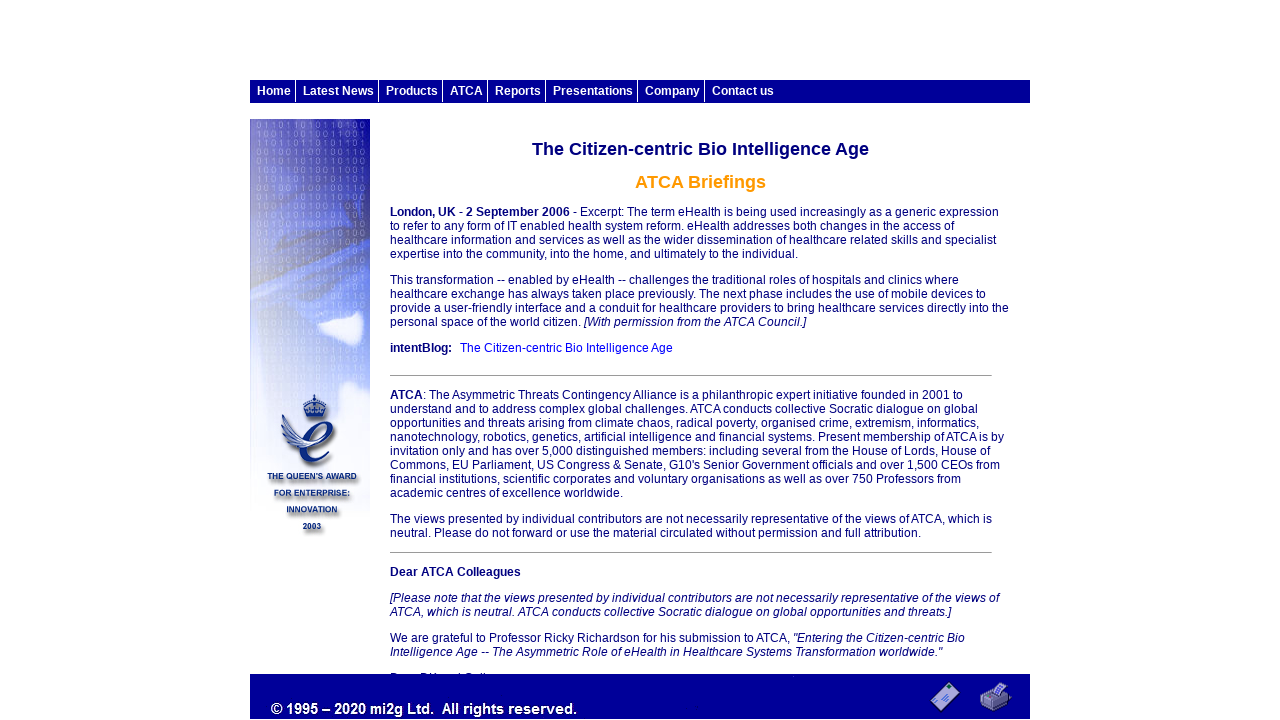

--- FILE ---
content_type: text/html; charset=ISO-8859-1
request_url: http://mi2g.net/cgi/mi2g/press/020906.php
body_size: 24703
content:
<html>
<!-- #BeginTemplate "/Templates/dynamic_mi2g.dwt" --> 
<head>
<!-- #BeginEditable "doctitle" --> 
<title>The Citizen-centric Bio Intelligence Age</title>
<!-- #EndEditable --> 
->PConnect(script.ftech.net,mi2gl,m4d2e,mi2gl)

<script language="JavaScript" src="/s/frames.js" type="text/javascript"></script>
<meta name='author' content='mi2g Ltd (www.mi2g.com)' />
<meta name="robots" content='index, follow' />
<meta name="Description" content="mi2g pioneers security practices and techniques for wealth creation and protection in the 21st century. We advise on the management of Digital Risk and incorporate Bespoke Security Architecture™ in our SMART sourcing methodology. Our solutions pay particular regard to safety and security.
">
<meta name="Keywords" content="Bespoke Security Architecture, Digital Risk Management, Contingency Capability Radar, Digitisation & Systems Engineering, secure data visualisation, SMART sourcing methodology, SIPS, myedfi, DRM, KMODS, Monthly Intelligence, Monthly Intelligence Briefings">
<link rel="stylesheet" href="/s/mi2g.css" type="text/css"></head>

<body bgcolor="#FFFFFF" leftmargin="0" topmargin="0" marginwidth="0" marginheight="0" link="#0000FF" vlink="#0000FF" alink="#FF0000">
<script language="JavaScript" src="/s/mi2g_array.js" type="text/javascript"></script>
<script language="JavaScript" src="/s/mi2g_menu.js" type="text/javascript"></script>
<div align='left'> 
  <table border='0' cellpadding='0' cellspacing='0' width='762' height='25'>
	<tr> 
	  <td align='right' valign='top'>&nbsp;</td>
	</tr>
  </table>
  <table border='0' cellpadding='0' cellspacing='0' width='100%'>
	<tr> 
	  <td valign='top'><a href="http://www.mi2g.com/cgi/mi2g/press/210403.php" target="_parent"><img src='/images/strip_0.jpg' alt='' border='0' width='120' height='450' valign='top'>  </a>
	  </td>
	  <td valign='top' width='100%'> 
		<table border='0' cellpadding='20' cellspacing='0' width='100%'>
		  <tr> 
			<td valign='top'> <div><!-- #BeginEditable "Content" --> 
  <div align="center"> 
    <p><font size="+1"><b> The Citizen-centric Bio Intelligence Age</b></font></p>
    <div align="center"> 
      <p align="center"><b><font size="+1" color="#FF9900"><b>ATCA Briefings<br>
        </b></font></b></p>
      <div align="center"> 
        <div align="center"> 
          <div align="left"> </div>
        </div>
      </div>
      <p align="left"><b>London, UK - 2 September 2006 </b>-<i> </i>Excerpt: The 
        term eHealth is being used increasingly as a generic expression to refer 
        to any form of IT enabled health system reform. eHealth addresses both 
        changes in the access of healthcare information and services as well as 
        the wider dissemination of healthcare related skills and specialist expertise 
        into the community, into the home, and ultimately to the individual. <i><br>
        </i></p>
      <p align="left">This transformation -- enabled by eHealth -- challenges 
        the traditional roles of hospitals and clinics where healthcare exchange 
        has always taken place previously. The next phase includes the use of 
        mobile devices to provide a user-friendly interface and a conduit for 
        healthcare providers to bring healthcare services directly into the personal 
        space of the world citizen.<i> [With permission from the ATCA Council.] 
        </i><i><br>
        </i></p>
      <div align="left"> 
        <table width="86%" border="0" cellspacing="0" cellpadding="0">
          <tr> 
            <td width="13%"><b>intentBlog: </b></td>
            <td width="87%"><a href="http://www.intentblog.com/archives/2006/09/ehealth_enterin.html" target="_blank">The 
              Citizen-centric Bio Intelligence Age</a></td>
          </tr>
        </table>
        <br>
      </div>
      <hr width="600" size="0" align="left">
      <p align="left"><b>ATCA</b>: The Asymmetric Threats Contingency Alliance 
        is a philanthropic expert initiative founded in 2001 to understand and 
        to address complex global challenges. ATCA conducts collective Socratic 
        dialogue on global opportunities and threats arising from climate chaos, 
        radical poverty, organised crime, extremism, informatics, nanotechnology, 
        robotics, genetics, artificial intelligence and financial systems. Present 
        membership of ATCA is by invitation only and has over 5,000 distinguished 
        members: including several from the House of Lords, House of Commons, 
        EU Parliament, US Congress &amp; Senate, G10's Senior Government officials 
        and over 1,500 CEOs from financial institutions, scientific corporates 
        and voluntary organisations as well as over 750 Professors from academic 
        centres of excellence worldwide. </p>
      <p align="left">The views presented by individual contributors are not necessarily 
        representative of the views of ATCA, which is neutral. Please do not forward 
        or use the material circulated without permission and full attribution.</p>
      <hr width="600" size="0" align="left">
      <div align="left"> 
        <p><b>Dear ATCA Colleagues</b><br>
        </p>
      </div>
    </div>
  </div>
  <p><i>[Please note that the views presented by individual contributors are not 
    necessarily representative of the views of ATCA, which is neutral. ATCA conducts 
    collective Socratic dialogue on global opportunities and threats.]</i><br>
  </p>
  <p> We are grateful to Professor Ricky Richardson for his submission to ATCA, 
    <i>&quot;Entering the Citizen-centric Bio Intelligence Age -- The Asymmetric 
    Role of eHealth in Healthcare Systems Transformation worldwide.&quot;</i></p>
  <p>Dear DK and Colleagues</p>
  <p><b>Re: Entering the Citizen-centric Bio Intelligence Age -- The Asymmetric 
    Role of eHealth in Healthcare Systems Transformation worldwide</b></p>
  <p><b>The Asymmetric Role of eHealth </b></p>
  <p>The term eHealth is being used increasingly as a generic expression to refer 
    to any form of IT enabled health system reform. eHealth addresses both changes 
    in the access of healthcare information and services as well as the wider 
    dissemination of healthcare related skills and specialist expertise into the 
    community, into the home, and ultimately to the individual. This transformation 
    -- enabled by eHealth -- challenges the traditional roles of hospitals and 
    clinics where healthcare exchange has always taken place previously. The next 
    phase includes the use of mobile devices to provide a user-friendly interface 
    and a conduit for healthcare providers to bring healthcare services directly 
    into the personal space of the world citizen.</p>
  <p>NHS (National Health Service) Connecting for Health in England is arguably 
    the largest single eHealth project on the planet but future developments are 
    likely to be in the domain of mobile applications and services personally 
    configured and delivered directly to each member of the community according 
    to his/her health related needs.</p>
  <p>We are entering the Bio Intelligence Age, where there is convergence of the 
    biological sciences, physical and engineering sciences and information technology. 
    The unravelling and understanding of the human genome will allow us to analyse 
    the genetic fingerprint either before or at birth and thus predict some of 
    the health risk throughout the lifetime of the individual. Biomathematics 
    is now being applied to the science of medicine.</p>
  <p>The demographic changes, which are a global phenomenon, with an increasing 
    population of senior citizens reaching 65 years of age and beyond is unmasking 
    chronic and non-communicable diseases, which are swamping current healthcare 
    services and consuming between 60-70% of national healthcare budgets. This 
    problem is going to get worse.</p>
  <p>In developed counties, there is now between 16-20% of the population over 
    65, but this trend can be partially balanced by falling birth rates. In developing 
    countries, however, like Mexico, there is both an increasing number of over 
    65 year olds and the birth rate continues to rise. This trend will place an 
    increasing burden on healthcare systems in the years to come, thus begging 
    the question as to who will support the health and welfare systems of the 
    world, in the future.</p>
  <p>We have not yet achieved full integration of IT into healthcare services 
    around the world. The manufacturing and the financial services industries 
    adopted IT over a period of 5-10 years during the 80s and 90s respectively. 
    In the healthcare sector, we are just emerging out of the phase when networks 
    are being developed, but complete IT integration will follow rapidly. The 
    term eHealth is widely misunderstood.</p>
  <p>It is best defined by Professor Jean Claude Healy of the World Health Organisation 
    (WHO), who says, &quot;eHealth is the instrument for productivity gains in 
    the context of existing healthcare systems, but also provides the backbone 
    for the future citizen centred environment.&quot;</p>
  <p>We are truly at the dawn of the age of citizen centric healthcare systems. 
    In future, the only healthcare plan will be yours. eHealth can conveniently 
    be allocated into four major domains:</p>
  <p>The first domain embraces those clinical applications, which include individual 
    electronic health records, Tele-consultation and the use of video conferencing, 
    clinical decision making support software, vital signs monitoring services 
    for those with chronic disease, Tele-homecare, the emerging field of ambulatory 
    eHealth and the wearing of smart clothing, such as eWear for continuous monitoring 
    of vital sign parameters, the deployment of national ePrescribing and eBooking 
    systems, eNursing and National Picture Archiving Communication Systems (PACS).</p>
  <p>The second domain addresses the use of eLearning tools and the worldwide 
    web to deliver personalised healthcare professional continuing education. 
    As the half life of medical knowledge shrinks, it is important for all those 
    working in the healthcare sector to keep their skills and knowledge base, 
    current.</p>
  <p>The third domain addresses public health education and information. There 
    is an under-use of media channels to inform citizens to increase self help 
    in relation to healthcare matters and consequently change healthcare demand 
    profiles. The impact of appropriate healthcare knowledge imparted to the individual 
    citizen will reduce the demand on healthcare systems for conditions which 
    could be self treated or perhaps treated in the community environment by increasing 
    the involvement of pharmacists, for example, in the health knowledge pool.</p>
  <p>The fourth domain to explore is the use of aggregated individual electronic 
    healthcare records, which capture longitudinal healthcare events for each 
    individual citizen. By aggregating key elements of the data, one could achieve 
    population based tracking of population based health trends in real time, 
    leading to advance prediction and anticipation of hostile disease trends and 
    thus initiate prevention strategies. </p>
  <p>Perhaps the biggest impact of these new models of healthcare access and delivery 
    in the immediate future, will be on the primary care teams. Increasingly, 
    patients will arrive for a consultation with the family doctor, already well 
    informed about their condition with opinions, (possibly strong opinions), 
    about management and treatment options.</p>
  <p>Patient web communities have already been set up, where strangers with similar 
    medical conditions communicate with each other and therefore add to the care 
    pathway. I wonder if the family doctor will eventually become a &#147;wellness 
    guardian&#148; and there will be a separate service geared to respond to acute 
    problems possibly through a call centre model, such as NHS Direct.</p>
  <p>It is important to understand that Telemedicine and eHealth are only one 
    of a number of drivers, which are impacting on healthcare delivery and thus 
    changing healthcare models: </p>
  <p>. There is a universal search for cost containment as healthcare costs spiral 
    out of control.</p>
  <p>. The demographic changes are impacting heavily, especially unmasking patients 
    with chronic disease.</p>
  <p>. There is the increasing ability to provide both diagnostic and treatment 
    services on an ambulatory basis. </p>
  <p>. Disease patterns are changing globally.</p>
  <p>. Globalisation is enabling us to share resources across international borders 
    and this applies to healthcare.</p>
  <p>. Epicentres of medical excellence are emerging with specialist expertise, 
    such as cardiac centres or oncology, which can now be spread regionally or 
    indeed globally through eHealth.</p>
  <p>The differing time zones could be used to advantage with radiologists, for 
    example, living in India, who are awake during office hours, being able to 
    provide primary readings for hospitals in the UK during the night, thus removing 
    the need to hire expensive UK radiologists to work or be on call during the 
    night hours.</p>
  <p>The issues in Europe are focused on an ageing population and the spiralling 
    costs of looking after those older citizens with chronic disease. Countries 
    who have recently joined the European Community have very different levels 
    of service delivery and healthcare outcomes. Given the ability to share healthcare 
    resources across borders using eHealth, it may be possible to substantially 
    improve levels of care in a number of newly joined countries. This may impact 
    adversely on those European member states who currently enjoy high standards 
    of healthcare provision.</p>
  <p>There is a universal realisation that the present healthcare models are unsustainable 
    in financial terms and thus need radical rearrangement. The solutions are 
    to drive the interface point of care outwards and out of current buildings 
    (hospitals &amp; clinics) and to use eHealth as a platform in order to achieve 
    this transformation. It will be necessary to migrate both patients and healthcare 
    professionals across borders and to reconfigure the professional eHealthcare 
    team as well as to reconfigure the infrastructures involved.</p>
  <p><b>Conclusion</b></p>
  <p>. The challenges for the future are not technological, but are focused upon 
    persuading colleagues who work within the healthcare sector to embrace the 
    new technologies, applications and services and to consider how this might 
    change the way they practice and work.</p>
  <p>. The patients need to move away from a fixation around their local hospital 
    and consider improved means of looking after their own health and disease 
    processes.</p>
  <p>. The adoption of eHealth and the consequent health system transformation 
    is not an easy journey.</p>
  <p>. There are sufficient examples, however, from around the world that alternative 
    approaches to healthcare delivery are workable and are now imperative if we 
    are to continue to enjoy high standards of healthcare provision in our respective 
    countries.</p>
  <p>. Our children and grandchildren deserve better healthcare provision than 
    we currently enjoy today.</p>
  <p>Best</p>
  <p> <br>
    Ricky Richardson</p>
  <p><b>[ENDS]</b></p>
  <p>Professor Ricky J Richardson is an internationally acknowledged authority 
    on the emerging fields of eHealth and Telemedicine. He was Chairman of the 
    UK eHealth Association from 1999&#150;2006 and he is now Life President. He 
    served as Chairman of the Pan European eHealth Working Group of The European 
    Health Telematics Association (EHTEL) from 1999 to 2003. EHTEL is a European 
    Commission funded body -- mandated to promote and to implement eHealth and 
    Telemedicine activities across the whole of the European Community. He served 
    on the governing Board of EHTEL from 2001&#150;2003. He currently serves as 
    one of the founding board of directors of the European eHealth Forum. He was 
    elected Vice-President of the International Society for Telemedicine and eHealth 
    &#150; ISfTeH &#150; in September 2003. Professor Richardson is a Fellow of 
    the Royal College of Physicians, a Fellow of the Royal College of Paediatrics 
    and Child Health, a Fellow of the Royal Society of Medicine and a Fellow of 
    the Royal Society of Tropical Medicine. He was appointed as Visiting Professor 
    in eHealth to Imperial College, London, in February 2004. He was appointed 
    to the UK Focus Group of The Royal Academy of Engineering in May 2005. He 
    serves as one of the judges of Medical Futures, a national award scheme to 
    recognise innovation in Healthcare. </p>
  <p>In 1986, Prof Richardson was appointed Honorary Consultant Physician at Great 
    Ormond Street Hospital for Children, a position he held until October 2005. 
    He was founding chairman of The Great Ormond Street Hospital for Children&#146;s 
    Telemedicine and eHealth Committee (2001-2004). He is a general paediatrician 
    with a special clinical interest in children with specific learning and behavioural 
    difficulties. He is Group Clinical Director at HealthSystems Group Limited. 
    Prof Richardson also acts as senior eHealth advisor to several large commercial 
    organisations who are establishing global eHealth strategies. He has worked 
    for Save the Children Fund -- a UK based global charity -- in Burkina Fasso, 
    West Africa and Nicaragua, Central America. In 1983, he had conferred on him, 
    the title of Dato (The Most Honourable Order of the Crown of Brunei) by His 
    Majesty The Sultan of Brunei, for his services to the children of Negara Brunei 
    Darussalam. On leaving Brunei in 1985, he spent two years in Muscat in the 
    Sultanate of Oman as Senior Paediatric Consultant and advisor to the Ministry 
    of Health. In 1986, he returned to the United Kingdom to take up an academic 
    position in the University of London firstly as Lecturer and then as Senior 
    Lecturer in International Child Health, and he was appointed Sub-Dean (Clinical) 
    of the Institute of Child Health. During this period, he performed numerous 
    overseas consultancies for international aid agencies, including UNICEF, UNWRA, 
    the Overseas Development Administration (ODA), The British Council and Save 
    the Children Fund. In 1990, he co-founded WhizzKidz, a children&#146;s charity 
    that has become the largest supplier of mobility aids and specialist services 
    to disabled children outside of the NHS (National Health Service).<br>
  </p>
  <p align="left"><b>[ENDS]</b></p>
  <p>We look forward to your further thoughts, observations and views. Thank you.</p>
  <p>Best wishes </p>
  <p><br>
    For and on behalf of DK Matai, Chairman, Asymmetric Threats Contingency Alliance 
    (ATCA)<br>
  </p>
  <hr width="600" size="0" align="left">
  <p align="justify"><b>ATCA</b>: The Asymmetric Threats Contingency Alliance 
    is a philanthropic expert initiative founded in 2001 to understand and to 
    address complex global challenges. ATCA conducts collective Socratic dialogue 
    on global opportunities and threats arising from climate chaos, radical poverty, 
    organised crime, extremism, informatics, nanotechnology, robotics, genetics, 
    artificial intelligence and financial systems. Present membership of ATCA 
    is by invitation only and has over 5,000 distinguished members: including 
    several from the House of Lords, House of Commons, EU Parliament, US Congress 
    &amp; Senate, G10's Senior Government officials and over 1,500 CEOs from financial 
    institutions, scientific corporates and voluntary organisations as well as 
    over 750 Professors from academic centres of excellence worldwide. </p>
  <p>The views presented by individual contributors are not necessarily representative 
    of the views of ATCA, which is neutral. Please do not forward or use the material 
    circulated without permission and full attribution. </p>
  <hr width="600" size="0" align="left">
  <p>Intelligence Unit | <b>mi2g </b>| tel +44 (0) 20 7712 1782 fax +44 (0) 20 
    7712 1501 | internet www.mi2g.net<br>
    <b>mi2g</b>: Winner of the Queen's Award for Enterprise in the category of 
    Innovation<br>
  </p>
  <p> </p>
  <p><b>[ENDS]</b></p>
  <table width="86%" border="0" cellspacing="0" cellpadding="0">
    <tr> 
      <td width="13%"><b>intentBlog: </b></td>
      <td width="87%"><a href="http://www.intentblog.com/archives/2006/09/ehealth_enterin.html" target="_blank">The 
        Citizen-centric Bio Intelligence Age</a></td>
    </tr>
  </table>
  <p><b>mi2g</b> is at the leading edge of building secure on-line banking, broking 
    and trading architectures. The principal applications of its technology are: 
    1. <a href="../d2banking.php">D2-Banking</a>; 2. <a href="../drm.php">Digital 
    Risk Management</a>; and 3. <a href="../products_b_s_a.php">Bespoke Security 
    Architecture</a>. For more information about <b>mi2g</b>, please visit: www.mi2g.net</p>
  <!-- #EndEditable --></div>

			</td>
		  </tr>
		</table>
		<table align="center" cellpadding="0" cellspacing="0" border="0" width="458">
          <tr> 
            <td align="center" nowrap><font size="-2"><i>Renowned worldwide for 
              the ATCA Briefings. </i></font><font color="#000000" size="-2"><i><a href="/cgi/mi2g/subscribe.php">Subscribe 
              now</a>.</i></font><br>
              &nbsp; </td>
          </tr>
          <tr> 
            <td align="center" nowrap><font size="-1"><a href="/cgi/mi2g/home_page.php" alt="Home Page"><font size="-2">Home</font></a><font size="-2"> 
              - <a href="/cgi/mi2g/profile.php" alt="Profile">Profile</a> - <a href="/cgi/mi2g/values.php" alt="Our Values">Values</a> 
              - <a href="/cgi/mi2g/people.php" alt="People">People</a> - <a href="/cgi/mi2g/recruit.php" alt="Careers">Careers</a> 
              - <a href="/cgi/mi2g/partners.php" alt="Partners">Partners</a> - 
              <a href="/cgi/mi2g/moreinfo.php" alt="Contact&nbsp;Us">Contact&nbsp;Us<br>
              </a><a href="/cgi/mi2g/d2banking.php">D2 Banking</a> - <a href="/cgi/mi2g/products_b_s_a.php">Bespoke&nbsp;Security&nbsp;Architecture</a> 
              - <a href="/cgi/mi2g/drm.php" alt="Digital Risk Management">Digital&nbsp;Risk&nbsp;Management</a> 
              - <a href="/cgi/mi2g/tools.php">Tools</a><br>
              <br>
              <a href="/cgi/mi2g/reports/intelligence_briefings.php" alt="Intelligence Briefings">Intelligence&nbsp;Briefings</a> 
              - <a href="/cgi/mi2g/reports/brochures.php" alt="Brochures">Brochures</a> 
              - <a href="/cgi/mi2g/reports/case_studies.php" alt="Case Studies">Case&nbsp;Studies 
              - </a></font><font size="-1"><font size="-2"><a href="/cgi/mi2g/press/faq.pdf" target="_blank">SIPS 
              Methodology FAQ (pdf)</a></font></font><font size="-2"><a href="/cgi/mi2g/reports/case_studies.php" alt="Case Studies"><br>
              </a></font><font size="-1"><font size="-2"><a href="/cgi/mi2g/reports/keynote_speeches.php" alt="Keynote Speeches">Keynote&nbsp;Speeches</a> 
              - <a href="/cgi/mi2g/reports/intelligence_briefings.php" alt="Intelligence Briefings"></a></font></font><font size="-2"><a href="/cgi/mi2g/media.php" alt="Articles">Articles</a> 
              - <a href="/cgi/mi2g/news_feeds.php" alt="News Feeds">News&nbsp;Feeds</a> 
              - </font><font size="-1"><font size="-2"><a href="/cgi/mi2g/press/gloss.pdf" target="_blank">Glossary 
              (pdf)</a></font></font></font></td>
          </tr>
          <tr> 
            <td align="center" nowrap height="31"><font size="-2"><a href="/cgi/mi2g/disclaimer.php">Terms 
              and Conditions</a></font><font size="-1"><font size="-2"> - <a href="/cgi/mi2g/values.php" alt="Our Values"></a></font></font><font size="-2"><a href="/cgi/mi2g/privacy.php">Privacy 
              Policy</a></font></td>
          </tr>
        </table>
		<p>&nbsp;</p><p>&nbsp;</p>
	  </td>
	</tr>
  </table>
</div>
</body><!-- #EndTemplate --> 
</html>


--- FILE ---
content_type: text/html; charset=ISO-8859-1
request_url: http://mi2g.net/cgi/mi2g/frameset.php?pageid=http%3A//mi2g.net/cgi/mi2g/press/020906.php
body_size: 1698
content:
<!DOCTYPE html PUBLIC '-//W3C//DTD XHTML 1.0 Strict//EN' 'http://w3.org/TR/xhtml1/DTD/strict.dtd'>
<html>
<head>
<title> mi2g </title>
<link rel='stylesheet' href='/s/mi2g.css' type='text/css' />
<meta name='author' content='mi2g Ltd (www.mi2g.com)' />
<meta name='description' content='mi2g software works with financial services groups, both large and small, to change and  eEnable their entire business.'/>
<meta name='keywords' content='intranet, extranet, internet, security, erisk, e-risk, ecommerce, e-commerce, ebusiness,  e-business, financial, services, groups, insurance, reinsurance, banks, lounge, lounges, bespoke security architectures,  cyberwarfare, firewall, VPN'/>
<meta name="robots" content="noindex, follow">
<script language="JavaScript" src="/s/print.js"></script>
</head>
<frameset cols="*,780,*" border="0" framespacing="0" frameborder="no"> 
  <frame src="/blank.html" frameborder="0" marginwidth="0" marginheight="0" noresize scrolling="no" >
  <frameset rows="80,*,45,1" border="0" framespacing="0" frameborder="no"> 
	<frame src="/header.html" name="menu" frameborder="0" marginwidth="0" marginheight="0" noresize scrolling="no">
	<frame src="http://mi2g.net/cgi/mi2g/press/020906.php" name="main" frameborder="0" marginwidth="0" marginheight="0" noresize scrolling="yes" >
	<frame src="/footer.html" name="footer" frameborder="0" marginwidth="0" marginheight="0" noresize scrolling="no" >
	<frame src="/blank.html" name="zooprint" frameborder="0" marginwidth="0" marginheight="0" noresize scrolling="no" >
  </frameset>
  <frame src="/blank.html" frameborder="0" marginwidth="0" marginheight="0" noresize scrolling="no" >
</frameset>
<noframes> 
</noframes> 
</html>


--- FILE ---
content_type: text/html; charset=ISO-8859-1
request_url: http://mi2g.net/cgi/mi2g/press/020906.php
body_size: 24703
content:
<html>
<!-- #BeginTemplate "/Templates/dynamic_mi2g.dwt" --> 
<head>
<!-- #BeginEditable "doctitle" --> 
<title>The Citizen-centric Bio Intelligence Age</title>
<!-- #EndEditable --> 
->PConnect(script.ftech.net,mi2gl,m4d2e,mi2gl)

<script language="JavaScript" src="/s/frames.js" type="text/javascript"></script>
<meta name='author' content='mi2g Ltd (www.mi2g.com)' />
<meta name="robots" content='index, follow' />
<meta name="Description" content="mi2g pioneers security practices and techniques for wealth creation and protection in the 21st century. We advise on the management of Digital Risk and incorporate Bespoke Security Architecture™ in our SMART sourcing methodology. Our solutions pay particular regard to safety and security.
">
<meta name="Keywords" content="Bespoke Security Architecture, Digital Risk Management, Contingency Capability Radar, Digitisation & Systems Engineering, secure data visualisation, SMART sourcing methodology, SIPS, myedfi, DRM, KMODS, Monthly Intelligence, Monthly Intelligence Briefings">
<link rel="stylesheet" href="/s/mi2g.css" type="text/css"></head>

<body bgcolor="#FFFFFF" leftmargin="0" topmargin="0" marginwidth="0" marginheight="0" link="#0000FF" vlink="#0000FF" alink="#FF0000">
<script language="JavaScript" src="/s/mi2g_array.js" type="text/javascript"></script>
<script language="JavaScript" src="/s/mi2g_menu.js" type="text/javascript"></script>
<div align='left'> 
  <table border='0' cellpadding='0' cellspacing='0' width='762' height='25'>
	<tr> 
	  <td align='right' valign='top'>&nbsp;</td>
	</tr>
  </table>
  <table border='0' cellpadding='0' cellspacing='0' width='100%'>
	<tr> 
	  <td valign='top'><a href="http://www.mi2g.com/cgi/mi2g/press/210403.php" target="_parent"><img src='/images/strip_3.jpg' alt='' border='0' width='120' height='450' valign='top'>  </a>
	  </td>
	  <td valign='top' width='100%'> 
		<table border='0' cellpadding='20' cellspacing='0' width='100%'>
		  <tr> 
			<td valign='top'> <div><!-- #BeginEditable "Content" --> 
  <div align="center"> 
    <p><font size="+1"><b> The Citizen-centric Bio Intelligence Age</b></font></p>
    <div align="center"> 
      <p align="center"><b><font size="+1" color="#FF9900"><b>ATCA Briefings<br>
        </b></font></b></p>
      <div align="center"> 
        <div align="center"> 
          <div align="left"> </div>
        </div>
      </div>
      <p align="left"><b>London, UK - 2 September 2006 </b>-<i> </i>Excerpt: The 
        term eHealth is being used increasingly as a generic expression to refer 
        to any form of IT enabled health system reform. eHealth addresses both 
        changes in the access of healthcare information and services as well as 
        the wider dissemination of healthcare related skills and specialist expertise 
        into the community, into the home, and ultimately to the individual. <i><br>
        </i></p>
      <p align="left">This transformation -- enabled by eHealth -- challenges 
        the traditional roles of hospitals and clinics where healthcare exchange 
        has always taken place previously. The next phase includes the use of 
        mobile devices to provide a user-friendly interface and a conduit for 
        healthcare providers to bring healthcare services directly into the personal 
        space of the world citizen.<i> [With permission from the ATCA Council.] 
        </i><i><br>
        </i></p>
      <div align="left"> 
        <table width="86%" border="0" cellspacing="0" cellpadding="0">
          <tr> 
            <td width="13%"><b>intentBlog: </b></td>
            <td width="87%"><a href="http://www.intentblog.com/archives/2006/09/ehealth_enterin.html" target="_blank">The 
              Citizen-centric Bio Intelligence Age</a></td>
          </tr>
        </table>
        <br>
      </div>
      <hr width="600" size="0" align="left">
      <p align="left"><b>ATCA</b>: The Asymmetric Threats Contingency Alliance 
        is a philanthropic expert initiative founded in 2001 to understand and 
        to address complex global challenges. ATCA conducts collective Socratic 
        dialogue on global opportunities and threats arising from climate chaos, 
        radical poverty, organised crime, extremism, informatics, nanotechnology, 
        robotics, genetics, artificial intelligence and financial systems. Present 
        membership of ATCA is by invitation only and has over 5,000 distinguished 
        members: including several from the House of Lords, House of Commons, 
        EU Parliament, US Congress &amp; Senate, G10's Senior Government officials 
        and over 1,500 CEOs from financial institutions, scientific corporates 
        and voluntary organisations as well as over 750 Professors from academic 
        centres of excellence worldwide. </p>
      <p align="left">The views presented by individual contributors are not necessarily 
        representative of the views of ATCA, which is neutral. Please do not forward 
        or use the material circulated without permission and full attribution.</p>
      <hr width="600" size="0" align="left">
      <div align="left"> 
        <p><b>Dear ATCA Colleagues</b><br>
        </p>
      </div>
    </div>
  </div>
  <p><i>[Please note that the views presented by individual contributors are not 
    necessarily representative of the views of ATCA, which is neutral. ATCA conducts 
    collective Socratic dialogue on global opportunities and threats.]</i><br>
  </p>
  <p> We are grateful to Professor Ricky Richardson for his submission to ATCA, 
    <i>&quot;Entering the Citizen-centric Bio Intelligence Age -- The Asymmetric 
    Role of eHealth in Healthcare Systems Transformation worldwide.&quot;</i></p>
  <p>Dear DK and Colleagues</p>
  <p><b>Re: Entering the Citizen-centric Bio Intelligence Age -- The Asymmetric 
    Role of eHealth in Healthcare Systems Transformation worldwide</b></p>
  <p><b>The Asymmetric Role of eHealth </b></p>
  <p>The term eHealth is being used increasingly as a generic expression to refer 
    to any form of IT enabled health system reform. eHealth addresses both changes 
    in the access of healthcare information and services as well as the wider 
    dissemination of healthcare related skills and specialist expertise into the 
    community, into the home, and ultimately to the individual. This transformation 
    -- enabled by eHealth -- challenges the traditional roles of hospitals and 
    clinics where healthcare exchange has always taken place previously. The next 
    phase includes the use of mobile devices to provide a user-friendly interface 
    and a conduit for healthcare providers to bring healthcare services directly 
    into the personal space of the world citizen.</p>
  <p>NHS (National Health Service) Connecting for Health in England is arguably 
    the largest single eHealth project on the planet but future developments are 
    likely to be in the domain of mobile applications and services personally 
    configured and delivered directly to each member of the community according 
    to his/her health related needs.</p>
  <p>We are entering the Bio Intelligence Age, where there is convergence of the 
    biological sciences, physical and engineering sciences and information technology. 
    The unravelling and understanding of the human genome will allow us to analyse 
    the genetic fingerprint either before or at birth and thus predict some of 
    the health risk throughout the lifetime of the individual. Biomathematics 
    is now being applied to the science of medicine.</p>
  <p>The demographic changes, which are a global phenomenon, with an increasing 
    population of senior citizens reaching 65 years of age and beyond is unmasking 
    chronic and non-communicable diseases, which are swamping current healthcare 
    services and consuming between 60-70% of national healthcare budgets. This 
    problem is going to get worse.</p>
  <p>In developed counties, there is now between 16-20% of the population over 
    65, but this trend can be partially balanced by falling birth rates. In developing 
    countries, however, like Mexico, there is both an increasing number of over 
    65 year olds and the birth rate continues to rise. This trend will place an 
    increasing burden on healthcare systems in the years to come, thus begging 
    the question as to who will support the health and welfare systems of the 
    world, in the future.</p>
  <p>We have not yet achieved full integration of IT into healthcare services 
    around the world. The manufacturing and the financial services industries 
    adopted IT over a period of 5-10 years during the 80s and 90s respectively. 
    In the healthcare sector, we are just emerging out of the phase when networks 
    are being developed, but complete IT integration will follow rapidly. The 
    term eHealth is widely misunderstood.</p>
  <p>It is best defined by Professor Jean Claude Healy of the World Health Organisation 
    (WHO), who says, &quot;eHealth is the instrument for productivity gains in 
    the context of existing healthcare systems, but also provides the backbone 
    for the future citizen centred environment.&quot;</p>
  <p>We are truly at the dawn of the age of citizen centric healthcare systems. 
    In future, the only healthcare plan will be yours. eHealth can conveniently 
    be allocated into four major domains:</p>
  <p>The first domain embraces those clinical applications, which include individual 
    electronic health records, Tele-consultation and the use of video conferencing, 
    clinical decision making support software, vital signs monitoring services 
    for those with chronic disease, Tele-homecare, the emerging field of ambulatory 
    eHealth and the wearing of smart clothing, such as eWear for continuous monitoring 
    of vital sign parameters, the deployment of national ePrescribing and eBooking 
    systems, eNursing and National Picture Archiving Communication Systems (PACS).</p>
  <p>The second domain addresses the use of eLearning tools and the worldwide 
    web to deliver personalised healthcare professional continuing education. 
    As the half life of medical knowledge shrinks, it is important for all those 
    working in the healthcare sector to keep their skills and knowledge base, 
    current.</p>
  <p>The third domain addresses public health education and information. There 
    is an under-use of media channels to inform citizens to increase self help 
    in relation to healthcare matters and consequently change healthcare demand 
    profiles. The impact of appropriate healthcare knowledge imparted to the individual 
    citizen will reduce the demand on healthcare systems for conditions which 
    could be self treated or perhaps treated in the community environment by increasing 
    the involvement of pharmacists, for example, in the health knowledge pool.</p>
  <p>The fourth domain to explore is the use of aggregated individual electronic 
    healthcare records, which capture longitudinal healthcare events for each 
    individual citizen. By aggregating key elements of the data, one could achieve 
    population based tracking of population based health trends in real time, 
    leading to advance prediction and anticipation of hostile disease trends and 
    thus initiate prevention strategies. </p>
  <p>Perhaps the biggest impact of these new models of healthcare access and delivery 
    in the immediate future, will be on the primary care teams. Increasingly, 
    patients will arrive for a consultation with the family doctor, already well 
    informed about their condition with opinions, (possibly strong opinions), 
    about management and treatment options.</p>
  <p>Patient web communities have already been set up, where strangers with similar 
    medical conditions communicate with each other and therefore add to the care 
    pathway. I wonder if the family doctor will eventually become a &#147;wellness 
    guardian&#148; and there will be a separate service geared to respond to acute 
    problems possibly through a call centre model, such as NHS Direct.</p>
  <p>It is important to understand that Telemedicine and eHealth are only one 
    of a number of drivers, which are impacting on healthcare delivery and thus 
    changing healthcare models: </p>
  <p>. There is a universal search for cost containment as healthcare costs spiral 
    out of control.</p>
  <p>. The demographic changes are impacting heavily, especially unmasking patients 
    with chronic disease.</p>
  <p>. There is the increasing ability to provide both diagnostic and treatment 
    services on an ambulatory basis. </p>
  <p>. Disease patterns are changing globally.</p>
  <p>. Globalisation is enabling us to share resources across international borders 
    and this applies to healthcare.</p>
  <p>. Epicentres of medical excellence are emerging with specialist expertise, 
    such as cardiac centres or oncology, which can now be spread regionally or 
    indeed globally through eHealth.</p>
  <p>The differing time zones could be used to advantage with radiologists, for 
    example, living in India, who are awake during office hours, being able to 
    provide primary readings for hospitals in the UK during the night, thus removing 
    the need to hire expensive UK radiologists to work or be on call during the 
    night hours.</p>
  <p>The issues in Europe are focused on an ageing population and the spiralling 
    costs of looking after those older citizens with chronic disease. Countries 
    who have recently joined the European Community have very different levels 
    of service delivery and healthcare outcomes. Given the ability to share healthcare 
    resources across borders using eHealth, it may be possible to substantially 
    improve levels of care in a number of newly joined countries. This may impact 
    adversely on those European member states who currently enjoy high standards 
    of healthcare provision.</p>
  <p>There is a universal realisation that the present healthcare models are unsustainable 
    in financial terms and thus need radical rearrangement. The solutions are 
    to drive the interface point of care outwards and out of current buildings 
    (hospitals &amp; clinics) and to use eHealth as a platform in order to achieve 
    this transformation. It will be necessary to migrate both patients and healthcare 
    professionals across borders and to reconfigure the professional eHealthcare 
    team as well as to reconfigure the infrastructures involved.</p>
  <p><b>Conclusion</b></p>
  <p>. The challenges for the future are not technological, but are focused upon 
    persuading colleagues who work within the healthcare sector to embrace the 
    new technologies, applications and services and to consider how this might 
    change the way they practice and work.</p>
  <p>. The patients need to move away from a fixation around their local hospital 
    and consider improved means of looking after their own health and disease 
    processes.</p>
  <p>. The adoption of eHealth and the consequent health system transformation 
    is not an easy journey.</p>
  <p>. There are sufficient examples, however, from around the world that alternative 
    approaches to healthcare delivery are workable and are now imperative if we 
    are to continue to enjoy high standards of healthcare provision in our respective 
    countries.</p>
  <p>. Our children and grandchildren deserve better healthcare provision than 
    we currently enjoy today.</p>
  <p>Best</p>
  <p> <br>
    Ricky Richardson</p>
  <p><b>[ENDS]</b></p>
  <p>Professor Ricky J Richardson is an internationally acknowledged authority 
    on the emerging fields of eHealth and Telemedicine. He was Chairman of the 
    UK eHealth Association from 1999&#150;2006 and he is now Life President. He 
    served as Chairman of the Pan European eHealth Working Group of The European 
    Health Telematics Association (EHTEL) from 1999 to 2003. EHTEL is a European 
    Commission funded body -- mandated to promote and to implement eHealth and 
    Telemedicine activities across the whole of the European Community. He served 
    on the governing Board of EHTEL from 2001&#150;2003. He currently serves as 
    one of the founding board of directors of the European eHealth Forum. He was 
    elected Vice-President of the International Society for Telemedicine and eHealth 
    &#150; ISfTeH &#150; in September 2003. Professor Richardson is a Fellow of 
    the Royal College of Physicians, a Fellow of the Royal College of Paediatrics 
    and Child Health, a Fellow of the Royal Society of Medicine and a Fellow of 
    the Royal Society of Tropical Medicine. He was appointed as Visiting Professor 
    in eHealth to Imperial College, London, in February 2004. He was appointed 
    to the UK Focus Group of The Royal Academy of Engineering in May 2005. He 
    serves as one of the judges of Medical Futures, a national award scheme to 
    recognise innovation in Healthcare. </p>
  <p>In 1986, Prof Richardson was appointed Honorary Consultant Physician at Great 
    Ormond Street Hospital for Children, a position he held until October 2005. 
    He was founding chairman of The Great Ormond Street Hospital for Children&#146;s 
    Telemedicine and eHealth Committee (2001-2004). He is a general paediatrician 
    with a special clinical interest in children with specific learning and behavioural 
    difficulties. He is Group Clinical Director at HealthSystems Group Limited. 
    Prof Richardson also acts as senior eHealth advisor to several large commercial 
    organisations who are establishing global eHealth strategies. He has worked 
    for Save the Children Fund -- a UK based global charity -- in Burkina Fasso, 
    West Africa and Nicaragua, Central America. In 1983, he had conferred on him, 
    the title of Dato (The Most Honourable Order of the Crown of Brunei) by His 
    Majesty The Sultan of Brunei, for his services to the children of Negara Brunei 
    Darussalam. On leaving Brunei in 1985, he spent two years in Muscat in the 
    Sultanate of Oman as Senior Paediatric Consultant and advisor to the Ministry 
    of Health. In 1986, he returned to the United Kingdom to take up an academic 
    position in the University of London firstly as Lecturer and then as Senior 
    Lecturer in International Child Health, and he was appointed Sub-Dean (Clinical) 
    of the Institute of Child Health. During this period, he performed numerous 
    overseas consultancies for international aid agencies, including UNICEF, UNWRA, 
    the Overseas Development Administration (ODA), The British Council and Save 
    the Children Fund. In 1990, he co-founded WhizzKidz, a children&#146;s charity 
    that has become the largest supplier of mobility aids and specialist services 
    to disabled children outside of the NHS (National Health Service).<br>
  </p>
  <p align="left"><b>[ENDS]</b></p>
  <p>We look forward to your further thoughts, observations and views. Thank you.</p>
  <p>Best wishes </p>
  <p><br>
    For and on behalf of DK Matai, Chairman, Asymmetric Threats Contingency Alliance 
    (ATCA)<br>
  </p>
  <hr width="600" size="0" align="left">
  <p align="justify"><b>ATCA</b>: The Asymmetric Threats Contingency Alliance 
    is a philanthropic expert initiative founded in 2001 to understand and to 
    address complex global challenges. ATCA conducts collective Socratic dialogue 
    on global opportunities and threats arising from climate chaos, radical poverty, 
    organised crime, extremism, informatics, nanotechnology, robotics, genetics, 
    artificial intelligence and financial systems. Present membership of ATCA 
    is by invitation only and has over 5,000 distinguished members: including 
    several from the House of Lords, House of Commons, EU Parliament, US Congress 
    &amp; Senate, G10's Senior Government officials and over 1,500 CEOs from financial 
    institutions, scientific corporates and voluntary organisations as well as 
    over 750 Professors from academic centres of excellence worldwide. </p>
  <p>The views presented by individual contributors are not necessarily representative 
    of the views of ATCA, which is neutral. Please do not forward or use the material 
    circulated without permission and full attribution. </p>
  <hr width="600" size="0" align="left">
  <p>Intelligence Unit | <b>mi2g </b>| tel +44 (0) 20 7712 1782 fax +44 (0) 20 
    7712 1501 | internet www.mi2g.net<br>
    <b>mi2g</b>: Winner of the Queen's Award for Enterprise in the category of 
    Innovation<br>
  </p>
  <p> </p>
  <p><b>[ENDS]</b></p>
  <table width="86%" border="0" cellspacing="0" cellpadding="0">
    <tr> 
      <td width="13%"><b>intentBlog: </b></td>
      <td width="87%"><a href="http://www.intentblog.com/archives/2006/09/ehealth_enterin.html" target="_blank">The 
        Citizen-centric Bio Intelligence Age</a></td>
    </tr>
  </table>
  <p><b>mi2g</b> is at the leading edge of building secure on-line banking, broking 
    and trading architectures. The principal applications of its technology are: 
    1. <a href="../d2banking.php">D2-Banking</a>; 2. <a href="../drm.php">Digital 
    Risk Management</a>; and 3. <a href="../products_b_s_a.php">Bespoke Security 
    Architecture</a>. For more information about <b>mi2g</b>, please visit: www.mi2g.net</p>
  <!-- #EndEditable --></div>

			</td>
		  </tr>
		</table>
		<table align="center" cellpadding="0" cellspacing="0" border="0" width="458">
          <tr> 
            <td align="center" nowrap><font size="-2"><i>Renowned worldwide for 
              the ATCA Briefings. </i></font><font color="#000000" size="-2"><i><a href="/cgi/mi2g/subscribe.php">Subscribe 
              now</a>.</i></font><br>
              &nbsp; </td>
          </tr>
          <tr> 
            <td align="center" nowrap><font size="-1"><a href="/cgi/mi2g/home_page.php" alt="Home Page"><font size="-2">Home</font></a><font size="-2"> 
              - <a href="/cgi/mi2g/profile.php" alt="Profile">Profile</a> - <a href="/cgi/mi2g/values.php" alt="Our Values">Values</a> 
              - <a href="/cgi/mi2g/people.php" alt="People">People</a> - <a href="/cgi/mi2g/recruit.php" alt="Careers">Careers</a> 
              - <a href="/cgi/mi2g/partners.php" alt="Partners">Partners</a> - 
              <a href="/cgi/mi2g/moreinfo.php" alt="Contact&nbsp;Us">Contact&nbsp;Us<br>
              </a><a href="/cgi/mi2g/d2banking.php">D2 Banking</a> - <a href="/cgi/mi2g/products_b_s_a.php">Bespoke&nbsp;Security&nbsp;Architecture</a> 
              - <a href="/cgi/mi2g/drm.php" alt="Digital Risk Management">Digital&nbsp;Risk&nbsp;Management</a> 
              - <a href="/cgi/mi2g/tools.php">Tools</a><br>
              <br>
              <a href="/cgi/mi2g/reports/intelligence_briefings.php" alt="Intelligence Briefings">Intelligence&nbsp;Briefings</a> 
              - <a href="/cgi/mi2g/reports/brochures.php" alt="Brochures">Brochures</a> 
              - <a href="/cgi/mi2g/reports/case_studies.php" alt="Case Studies">Case&nbsp;Studies 
              - </a></font><font size="-1"><font size="-2"><a href="/cgi/mi2g/press/faq.pdf" target="_blank">SIPS 
              Methodology FAQ (pdf)</a></font></font><font size="-2"><a href="/cgi/mi2g/reports/case_studies.php" alt="Case Studies"><br>
              </a></font><font size="-1"><font size="-2"><a href="/cgi/mi2g/reports/keynote_speeches.php" alt="Keynote Speeches">Keynote&nbsp;Speeches</a> 
              - <a href="/cgi/mi2g/reports/intelligence_briefings.php" alt="Intelligence Briefings"></a></font></font><font size="-2"><a href="/cgi/mi2g/media.php" alt="Articles">Articles</a> 
              - <a href="/cgi/mi2g/news_feeds.php" alt="News Feeds">News&nbsp;Feeds</a> 
              - </font><font size="-1"><font size="-2"><a href="/cgi/mi2g/press/gloss.pdf" target="_blank">Glossary 
              (pdf)</a></font></font></font></td>
          </tr>
          <tr> 
            <td align="center" nowrap height="31"><font size="-2"><a href="/cgi/mi2g/disclaimer.php">Terms 
              and Conditions</a></font><font size="-1"><font size="-2"> - <a href="/cgi/mi2g/values.php" alt="Our Values"></a></font></font><font size="-2"><a href="/cgi/mi2g/privacy.php">Privacy 
              Policy</a></font></td>
          </tr>
        </table>
		<p>&nbsp;</p><p>&nbsp;</p>
	  </td>
	</tr>
  </table>
</div>
</body><!-- #EndTemplate --> 
</html>


--- FILE ---
content_type: text/javascript
request_url: http://mi2g.net/s/print.js
body_size: 2580
content:
// fake print() for IE4.x
if ( !printIsNativeSupport() )
  window.print = printFrame;

// main stuff
function print_page() {
	parent.main.focus(); // Make sure the focus is on the 'main' frame
	window.print();
}

function printFrame(frame, onfinish) {

  if ( !frame ) frame = window;

  if ( printIsNativeSupport() ) {
    /* focus handling for this scope is a temporary IE5Beta workaround,
       and should be unnecessary for IE5 RTM.
    */
    var focused = document.activeElement;
    frame.focus();
    frame.self.print();
    if ( onfinish ) onfinish();
    if ( !focused.disabled ) focused.focus();
    return;
  }

  if ( frame.document.readyState !== "complete" &&
       !confirm("The document to print is not downloaded yet! Continue?") )
  {
    return;
  }

  var eventScope = printGetEventScope(frame);
  var focused = document.activeElement;

  window.printHelper = function() {
    execScript("on error resume next: printWB.ExecWB 6, 1", "VBScript");
    printFireEvent(frame, eventScope, "onafterprint");
    printWB.outerHTML = "";
    if ( onfinish ) onfinish();
    if ( !focused.disabled ) focused.focus();
    window.printHelper = null;
  }

  document.body.insertAdjacentHTML("beforeEnd",
    "<object id=\"printWB\" width=0 height=0 \
    classid=\"clsid:8856F961-340A-11D0-A96B-00C04FD705A2\"></object>");

  printFireEvent(frame, eventScope, "onbeforeprint");
  frame.focus();
  window.printHelper = printHelper;
  setTimeout("window.printHelper()", 0);
}

// helpers
function printIsNativeSupport() {
	var agent = window.navigator.userAgent;
	var version = navigator.appVersion

	_d=document;
	ns4=(_d.layers)?true:false
	ns6=(agent.indexOf("Gecko")!=-1)?true:false
	mac=(version.indexOf("Mac")!=-1)?true:false
	mac45=(version.indexOf("MSIE 4.5")!=-1)?true:false
	if(ns6||ns4) mac=false
	opera=(agent.indexOf("Opera")!=-1)?true:false
	ns61=(parseInt(navigator.productSub)>=20010726)?true:false
	ie4=(!_d.getElementById&&_d.all)?true:false;
	ie55=((version.indexOf("MSIE 6.0")!=-1||version.indexOf("MSIE 5.5")!=-1))?true:false;
	ie50=(version.indexOf("MSIE 5.0")!=-1)?true:false;
	konq=(agent.indexOf("Konqueror")!=-1)?true:false

	return (ns4 || ns6 || ns61 || ie55 || ie50 || opera);
}

function printFireEvent(frame, obj, name) {
  var handler = obj[name];
  switch ( typeof(handler) ) {
    case "string": frame.execScript(handler); break;
    case "function": handler();
  }
}

function printGetEventScope(frame) {
  var frameset = frame.document.all.tags("FRAMESET");
  if ( frameset.length ) return frameset[0];
  return frame.document.body;
}



--- FILE ---
content_type: text/javascript
request_url: http://mi2g.net/s/mi2g_array.js
body_size: 10520
content:
//The following line is critical for menu operation, and MUST APPEAR ONLY ONCE.
menunum=0;menus=new Array();_d=document;function addmenu(){menunum++;menus[menunum]=menu;}function dumpmenus(){mt="<script language=JavaScript>";for(a=1;a<menus.length;a++){mt+=" menu"+a+"=menus["+a+"];"}mt+="<\/script>";_d.write(mt)}
//Please leave the above line intact. The above also needs to be enabled if it not already enabled unless you have more than one _array.js file

timegap=500					// The time delay for menus to remain visible on mouse off
followspeed=1				// Follow Scrolling speed (higher number makes the scrolling smoother but slower)
followrate=40				// Follow Scrolling Rate (use a minimum of 40 or you may experience problems)
suboffset_top=6				// Sub menu offset Top position 
suboffset_left=12			// Sub menu offset Left position

MainMenuStyle=[				// menubar is an array of properties. You can have as many property arrays as you need. This means that menus can have their own style.
"FFFFFF",					// Mouse Off Font Color
"000099",					// Mouse Off Background Color
"FF9900",					// Mouse On Font Color
"000099",					// Mouse On Background Color
"FFFFFF",					// Menu Border Color 
12,							// Font Size (default is px but you can specify mm, pt or a percentage)
"normal",					// Font Style (italic or normal)
"bold",						// Font Weight (bold or normal)
"Arial, Helvetica, sans-serif",	// Font Name
4,							// Menu Item Padding
,							// Sub Menu Image (Leave this blank if not needed)
,							// 3D Border & Separator bar
,							// 3D High Color
,							// 3D Low Color
,							// Current Page Item Font Color (leave this blank to disable)
,							// Current Page Item Background Color (leave this blank to disable)
,							// Top Bar image (Leave this blank to disable)
,							// Menu Header Font Color (Leave blank if headers are not needed)
,							// Menu Header Background Color (Leave blank if headers are not needed)
"FFFFFF",					// Menu Item Separator Color
]

SubMenuStyle=[				// submenu is an array of properties. You can have as many property arrays as you need. This means that menus can have their own style.
"FFFFFF",					// Mouse Off Font Color
"0099FF",					// Mouse Off Background Color
"FF9900",					// Mouse On Font Color
"000099",					// Mouse On Background Color
"FFFFFF",					// Menu Border Color 
12,							// Font Size (default is px but you can specify mm, pt or a percentage)
"normal",					// Font Style (italic or normal)
"bold",						// Font Weight (bold or normal)
"Arial, Helvetica, sans-serif",	// Font Name
4,							// Menu Item Padding
,							// Sub Menu Image (Leave this blank if not needed)
1,							// 3D Border & Separator bar
"FFFFFF",					// 3D High Color
"FFFFFF",					// 3D Low Color
,							// Current Page Item Font Color (leave this blank to disable)
,							// Current Page Item Background Color (leave this blank to disable)
,							// Top Bar image (Leave this blank to disable)
,							// Menu Header Font Color (Leave blank if headers are not needed)
,							// Menu Header Background Color (Leave blank if headers are not needed)
"FFFFFF",					// Menu Item Separator Color
]

addmenu(menu=[		// This is the array that contains your menu properties and details
"MainMenu",			// Menu Name - This is needed in order for the menu to be called
0,					// Menu Top - The Top position of the menu in pixels
0,					// Menu Left - The Left position of the menu in pixels
,					// Menu Width - Menus width in pixels
,					// Menu Border Width
,					// Screen Position - here you can use "center;left;right;middle;top;bottom" or a combination of "center:middle"
MainMenuStyle,		// Properties Array - this is set higher up, as above
1,					// Always Visible - allows the menu item to be visible at all time (1=on/0=off)
,					// Alignment - sets the menu elements text alignment, values valid here are: left, right or center
,					// Filter - Text variable for setting transitional effects on menu activation - see above for more info
0,					// Follow Scrolling - Tells the menu item to follow the user down the screen (visible at all times) (1=on/0=off)
1, 					// Horizontal Menu - Tells the menu to become horizontal instead of top to bottom style (1=on/0=off)
,					// Keep Alive - Keeps the menu visible until the user moves over another menu or clicks elsewhere on the page (1=on/0=off)
,					// Position of TOP sub image left:center:right
1,					// ..Now Obsolete..
,					// Right To Left - Used in Hebrew for example. (1=on/0=off)
,					// Open the Menus OnClick - leave blank for OnMouseover (1=on/0=off)
,					// ID of the div you want to hide on MouseOver (useful for hiding form elements)
,					// Background image for menu Color must be set to transparent for this to work
,					// Scrollable Menu
,					// Miscellaneous Menu Properties
					// "Description Text", "URL", "Alternate URL", "Status", "Separator Bar"
					
					
					
,"&nbsp;Home","http://www.mi2g.com/ target=_top",,"mi2g Homepage",1
,"&nbsp;Latest&nbsp;News","show-menu=news",,"Latest News",1
,"&nbsp;Products","show-menu=products",,"Products",1
,"&nbsp;ATCA","show-menu=ATCA",,"ATCA",1
,"&nbsp;Reports","show-menu=reports",,"Reports",1
,"&nbsp;Presentations","show-menu=presentations",,"Presentations",1
,"&nbsp;Company","show-menu=company",,"Company",1
,"&nbsp;Contact&nbsp;us", "http://www.mi2g.com/cgi/mi2g/moreinfo.php",,"Contact us",1
])

addmenu(menu=["news",,,84,1,"",SubMenuStyle,,"",,,,,,,,,,,,,0
,"&nbsp;Articles", "http://www.mi2g.com/cgi/mi2g/media.php",,"Articles",
,"&nbsp;Membership", "http://www.mi2g.com/cgi/mi2g/subscribe.php",,"Membership",
])

addmenu(menu=["products",,,188,1,"",SubMenuStyle,,"",,,,,,,,,,,,,0
,"&nbsp;D2 Banking", "http://www.mi2g.com/cgi/mi2g/d2banking.php",,"D2 Banking",
,"&nbsp;Bespoke&nbsp;Security&nbsp;Architecture", "http://www.mi2g.com/cgi/mi2g/products_b_s_a.php",,"Bespoke Security Architecture",
,"&nbsp;Digital Risk Management", "http://www.mi2g.com/cgi/mi2g/drm.php",,"Digital Risk Management",
,"&nbsp;Tools", "http://www.mi2g.com/cgi/mi2g/tools.php",,"Tools",
])

addmenu(menu=["ATCA",,,188,1,"",SubMenuStyle,,"",,,,,,,,,,,,,0
,"&nbsp;ATCA Membership", "http://www.mi2g.com/cgi/mi2g/subscribe.php",,"ATCA Membership",
,"&nbsp;ATCA Briefings", "http://www.mi2g.com/cgi/mi2g/media.php",,"ATCA Individual Briefings",
])

addmenu(menu=["reports",,,125,1,"",SubMenuStyle,,"",,,,,,,,,,,,,0
,"&nbsp;Monthly Intelligence", "http://www.mi2g.com/cgi/mi2g/sips.php",,"Monthly Intelligence",
,"&nbsp;SIPS FAQ - pdf", "http://www.mi2g.com/cgi/mi2g/press/faq.pdf target=_new",, "SIPS FAQ",
,"&nbsp;Glossary - pdf", "http://www.mi2g.com/cgi/mi2g/press/gloss.pdf target=_new",, "Glossary",
,"&nbsp;Case&nbsp;Studies", "http://www.mi2g.com/cgi/mi2g/reports/case_studies.php",,"Case Studies",
])

addmenu(menu=["presentations",,,115,1,"",SubMenuStyle,,"",,,,,,,,,,,,,0
,"&nbsp;Blogs&nbsp;&&nbsp;Speeches", "http://www.mi2g.com/cgi/mi2g/reports/keynote_speeches.php",,"Blogs & Speeches",0
,"&nbsp;Brochures", "http://www.mi2g.com/cgi/mi2g/reports/brochures.php",,"Brochures",
])

addmenu(menu=["company",,,125,1,"",SubMenuStyle,,"",,,,,,,,,,,,,0
,"&nbsp;Profile", "http://www.mi2g.com/cgi/mi2g/profile.php",,"Profile",0
,"&nbsp;Values", "http://www.mi2g.com/cgi/mi2g/values.php",,"Values",0
,"&nbsp;People", "http://www.mi2g.com/cgi/mi2g/people.php",,"People",0
,"&nbsp;Careers", "http://www.mi2g.com/cgi/mi2g/recruit.php",,"Careers",0
,"&nbsp;Partners", "http://www.mi2g.com/cgi/mi2g/partners.php",,"Partners",0
,"&nbsp;Privacy&nbsp;Policy", "http://www.mi2g.com/cgi/mi2g/privacy.php",,"Privacy Policy",
,"&nbsp;Terms&nbsp;&&nbsp;Conditions", "http://www.mi2g.com/cgi/mi2g/disclaimer.php",,"Terms & Conditions",0
])

//////////////////////////

					
//,"&nbsp;Home","http://www.mi2g.com/ target=_top",,"mi2g Homepage",1
//,"&nbsp;Company","show-menu=company",,"Company",1
//,"&nbsp;Solutions","show-menu=solutions",,"Solutions",1
//,"&nbsp;Reports&nbsp;&amp;&nbsp;Presentations","show-menu=reports",,"Reports & Presentations",1
//,"&nbsp;Latest&nbsp;News","show-menu=news",,"Latest News",1
//,"&nbsp;Contact&nbsp;Us","show-menu=contact",,"Contact Us",1
//])
//
//addmenu(menu=["company",,,125,1,"",SubMenuStyle,,"",,,,,,,,,,,,,0
//,"&nbsp;Profile", "http://www.mi2g.com/cgi/mi2g/profile.php",,"Profile",0
//,"&nbsp;Our&nbsp;Values", "http://www.mi2g.com/cgi/mi2g/values.php",,"Our Values",0
//,"&nbsp;People", "http://www.mi2g.com/cgi/mi2g/people.php",,"People",0
//,"&nbsp;Careers", "http://www.mi2g.com/cgi/mi2g/recruit.php",,"Careers",0
//,"&nbsp;Partners", "http://www.mi2g.com/cgi/mi2g/partners.php",,"Partners",0
//,"&nbsp;Clients", "http://www.mi2g.com/cgi/mi2g/clients.php",,"Clients",0
//,"&nbsp;Terms&nbsp;&&nbsp;Conditions", "http://www.mi2g.com/cgi/mi2g/disclaimer.php",,"Terms & Conditions",0
//])
//
//addmenu(menu=["solutions",,,190,1,"",SubMenuStyle,,"",,,,,,,,,,,,,0
//,"&nbsp;Bespoke&nbsp;Security&nbsp;Architecture", "http://www.mi2g.com/cgi/mi2g/products_b_s_a.php",,"Bespoke Security Architecture",
//,"&nbsp;Digital Risk Management", "http://www.mi2g.com/cgi/mi2g/drm.php",,"Digital Risk Management",
//,"&nbsp;Tools", "http://www.mi2g.com/cgi/mi2g/tools.php",,"Tools",
//])
//
//addmenu(menu=["reports",,,140,1,"",SubMenuStyle,,"",,,,,,,,,,,,,0
//,"&nbsp;SIPS-EVEDA", "http://www.mi2g.com/cgi/mi2g/sips.php",,"SIPS-EVEDA",
//,"&nbsp;Keynote&nbsp;Speeches", "http://www.mi2g.com/cgi/mi2g/reports/keynote_speeches.php",,"Keynote Speeches",
//,"&nbsp;Intelligence&nbsp;Briefings", "http://www.mi2g.com/cgi/mi2g/reports/intelligence_briefings.php",,"Intelligence Briefings",
//,"&nbsp;Brochures", "http://www.mi2g.com/cgi/mi2g/reports/brochures.php",,"Brochures",
//,"&nbsp;Case&nbsp;Studies", "http://www.mi2g.com/cgi/mi2g/reports/case_studies.php",,"Case Studies",
//])
//
//addmenu(menu=["news",,,90,1,"",SubMenuStyle,,"",,,,,,,,,,,,,0
//,"&nbsp;Articles", "http://www.mi2g.com/cgi/mi2g/media.php",,"Articles",
//,"&nbsp;News&nbsp;Feeds", "http://www.mi2g.com/cgi/mi2g/news_feeds.php",,"News Feeds",
//])
//
//addmenu(menu=["contact",,,90,1,"",SubMenuStyle,,"",,,,,,,,,,,,,0
//,"&nbsp;Privacy&nbsp;policy", "http://www.mi2g.com/cgi/mi2g/privacy.php",,"Privacy Policy",
//,"&nbsp;Subscribe", "http://www.mi2g.com/cgi/mi2g/buy.php?code=innersanctum",,"Subscribe",
//,"&nbsp;Contact&nbsp;mi2g", "http://www.mi2g.com/cgi/mi2g/moreinfo.php",,"Contact mi2g",
//])
//


//////////////////////////////////
// Editable properties END here //
//////////////////////////////////

dumpmenus();	// This must be the last line in this file
